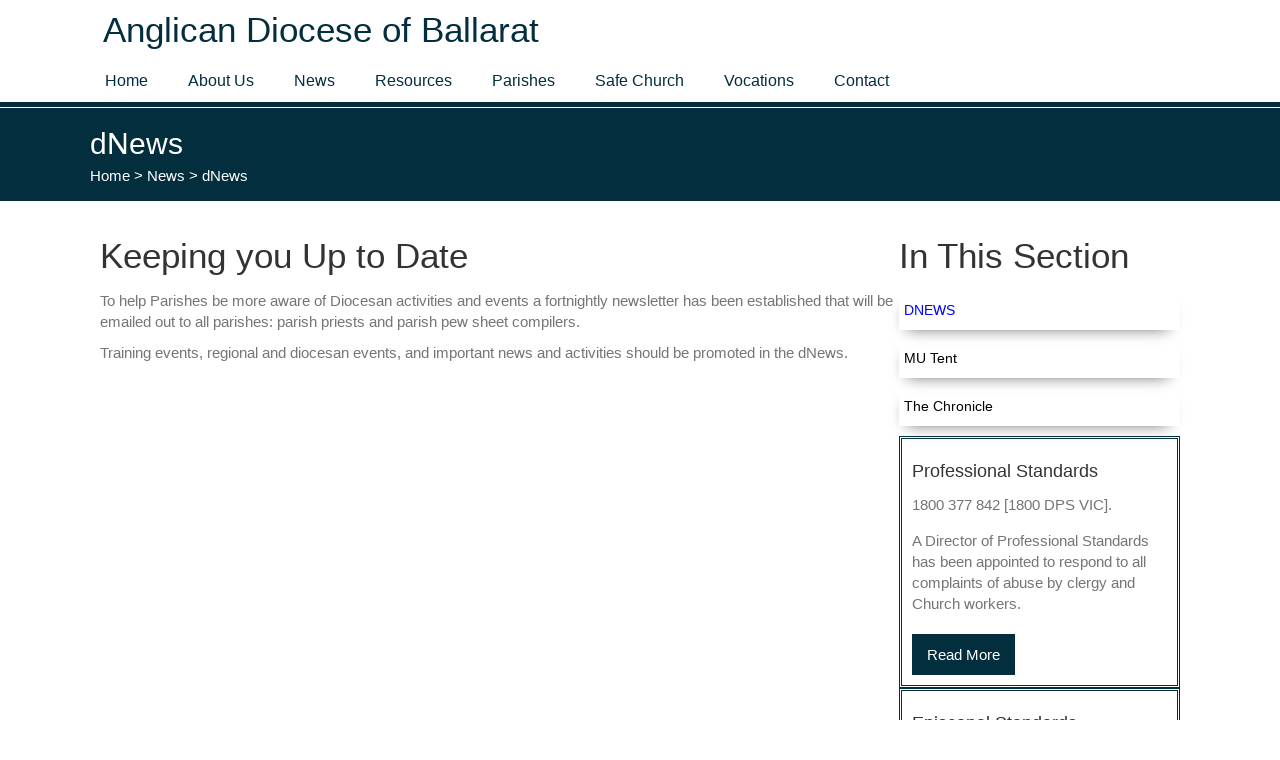

--- FILE ---
content_type: text/html; charset=UTF-8
request_url: https://ballaratanglican.org.au/news/dnews/
body_size: 11202
content:
<!DOCTYPE html>
<html lang="en-AU">
<head>
<meta charset="UTF-8" />
<script>
var gform;gform||(document.addEventListener("gform_main_scripts_loaded",function(){gform.scriptsLoaded=!0}),document.addEventListener("gform/theme/scripts_loaded",function(){gform.themeScriptsLoaded=!0}),window.addEventListener("DOMContentLoaded",function(){gform.domLoaded=!0}),gform={domLoaded:!1,scriptsLoaded:!1,themeScriptsLoaded:!1,isFormEditor:()=>"function"==typeof InitializeEditor,callIfLoaded:function(o){return!(!gform.domLoaded||!gform.scriptsLoaded||!gform.themeScriptsLoaded&&!gform.isFormEditor()||(gform.isFormEditor()&&console.warn("The use of gform.initializeOnLoaded() is deprecated in the form editor context and will be removed in Gravity Forms 3.1."),o(),0))},initializeOnLoaded:function(o){gform.callIfLoaded(o)||(document.addEventListener("gform_main_scripts_loaded",()=>{gform.scriptsLoaded=!0,gform.callIfLoaded(o)}),document.addEventListener("gform/theme/scripts_loaded",()=>{gform.themeScriptsLoaded=!0,gform.callIfLoaded(o)}),window.addEventListener("DOMContentLoaded",()=>{gform.domLoaded=!0,gform.callIfLoaded(o)}))},hooks:{action:{},filter:{}},addAction:function(o,r,e,t){gform.addHook("action",o,r,e,t)},addFilter:function(o,r,e,t){gform.addHook("filter",o,r,e,t)},doAction:function(o){gform.doHook("action",o,arguments)},applyFilters:function(o){return gform.doHook("filter",o,arguments)},removeAction:function(o,r){gform.removeHook("action",o,r)},removeFilter:function(o,r,e){gform.removeHook("filter",o,r,e)},addHook:function(o,r,e,t,n){null==gform.hooks[o][r]&&(gform.hooks[o][r]=[]);var d=gform.hooks[o][r];null==n&&(n=r+"_"+d.length),gform.hooks[o][r].push({tag:n,callable:e,priority:t=null==t?10:t})},doHook:function(r,o,e){var t;if(e=Array.prototype.slice.call(e,1),null!=gform.hooks[r][o]&&((o=gform.hooks[r][o]).sort(function(o,r){return o.priority-r.priority}),o.forEach(function(o){"function"!=typeof(t=o.callable)&&(t=window[t]),"action"==r?t.apply(null,e):e[0]=t.apply(null,e)})),"filter"==r)return e[0]},removeHook:function(o,r,t,n){var e;null!=gform.hooks[o][r]&&(e=(e=gform.hooks[o][r]).filter(function(o,r,e){return!!(null!=n&&n!=o.tag||null!=t&&t!=o.priority)}),gform.hooks[o][r]=e)}});
</script>

<meta name='viewport' content='width=device-width, initial-scale=1.0' />
<meta http-equiv='X-UA-Compatible' content='IE=edge' />
<link rel="profile" href="https://gmpg.org/xfn/11" />
<meta name='robots' content='index, follow, max-image-preview:large, max-snippet:-1, max-video-preview:-1' />

	<!-- This site is optimized with the Yoast SEO plugin v26.8 - https://yoast.com/product/yoast-seo-wordpress/ -->
	<title>dNews - Anglican Diocese of Ballarat</title>
	<meta name="description" content="To help Parishes be more aware of Diocesan activities and events a fortnightly newsletter has been established that will be emailed out to all parishes: parish priests and parish pew sheet compilers." />
	<link rel="canonical" href="https://ballaratanglican.org.au/news/dnews/" />
	<meta property="og:locale" content="en_US" />
	<meta property="og:type" content="article" />
	<meta property="og:title" content="dNews - Anglican Diocese of Ballarat" />
	<meta property="og:description" content="To help Parishes be more aware of Diocesan activities and events a fortnightly newsletter has been established that will be emailed out to all parishes: parish priests and parish pew sheet compilers." />
	<meta property="og:url" content="https://ballaratanglican.org.au/news/dnews/" />
	<meta property="og:site_name" content="Anglican Diocese of Ballarat" />
	<meta property="article:modified_time" content="2019-07-03T23:28:29+00:00" />
	<meta name="twitter:card" content="summary_large_image" />
	<script type="application/ld+json" class="yoast-schema-graph">{"@context":"https://schema.org","@graph":[{"@type":"WebPage","@id":"https://ballaratanglican.org.au/news/dnews/","url":"https://ballaratanglican.org.au/news/dnews/","name":"dNews - Anglican Diocese of Ballarat","isPartOf":{"@id":"https://ballaratanglican.org.au/#website"},"datePublished":"2018-10-05T08:27:32+00:00","dateModified":"2019-07-03T23:28:29+00:00","description":"To help Parishes be more aware of Diocesan activities and events a fortnightly newsletter has been established that will be emailed out to all parishes: parish priests and parish pew sheet compilers.","breadcrumb":{"@id":"https://ballaratanglican.org.au/news/dnews/#breadcrumb"},"inLanguage":"en-AU","potentialAction":[{"@type":"ReadAction","target":["https://ballaratanglican.org.au/news/dnews/"]}]},{"@type":"BreadcrumbList","@id":"https://ballaratanglican.org.au/news/dnews/#breadcrumb","itemListElement":[{"@type":"ListItem","position":1,"name":"Home","item":"https://ballaratanglican.org.au/"},{"@type":"ListItem","position":2,"name":"News","item":"https://ballaratanglican.org.au/news/"},{"@type":"ListItem","position":3,"name":"dNews"}]},{"@type":"WebSite","@id":"https://ballaratanglican.org.au/#website","url":"https://ballaratanglican.org.au/","name":"Anglican Diocese of Ballarat","description":"Proclaiming the Gospel to the people in southern and western Victoria.","potentialAction":[{"@type":"SearchAction","target":{"@type":"EntryPoint","urlTemplate":"https://ballaratanglican.org.au/?s={search_term_string}"},"query-input":{"@type":"PropertyValueSpecification","valueRequired":true,"valueName":"search_term_string"}}],"inLanguage":"en-AU"}]}</script>
	<!-- / Yoast SEO plugin. -->


<link rel='dns-prefetch' href='//fonts.googleapis.com' />
<link href='https://fonts.gstatic.com' crossorigin rel='preconnect' />
<link rel="alternate" type="application/rss+xml" title="Anglican Diocese of Ballarat &raquo; Feed" href="https://ballaratanglican.org.au/feed/" />
<link rel="alternate" type="application/rss+xml" title="Anglican Diocese of Ballarat &raquo; Comments Feed" href="https://ballaratanglican.org.au/comments/feed/" />
<link rel="alternate" title="oEmbed (JSON)" type="application/json+oembed" href="https://ballaratanglican.org.au/wp-json/oembed/1.0/embed?url=https%3A%2F%2Fballaratanglican.org.au%2Fnews%2Fdnews%2F" />
<link rel="alternate" title="oEmbed (XML)" type="text/xml+oembed" href="https://ballaratanglican.org.au/wp-json/oembed/1.0/embed?url=https%3A%2F%2Fballaratanglican.org.au%2Fnews%2Fdnews%2F&#038;format=xml" />
<link rel="preload" href="https://ballaratanglican.org.au/wp-content/plugins/bb-plugin/fonts/fontawesome/5.15.4/webfonts/fa-solid-900.woff2" as="font" type="font/woff2" crossorigin="anonymous">
<link rel="preload" href="https://ballaratanglican.org.au/wp-content/plugins/bb-plugin/fonts/fontawesome/5.15.4/webfonts/fa-regular-400.woff2" as="font" type="font/woff2" crossorigin="anonymous">
<style id='wp-img-auto-sizes-contain-inline-css'>
img:is([sizes=auto i],[sizes^="auto," i]){contain-intrinsic-size:3000px 1500px}
/*# sourceURL=wp-img-auto-sizes-contain-inline-css */
</style>
<style id='wp-block-library-inline-css'>
:root{--wp-block-synced-color:#7a00df;--wp-block-synced-color--rgb:122,0,223;--wp-bound-block-color:var(--wp-block-synced-color);--wp-editor-canvas-background:#ddd;--wp-admin-theme-color:#007cba;--wp-admin-theme-color--rgb:0,124,186;--wp-admin-theme-color-darker-10:#006ba1;--wp-admin-theme-color-darker-10--rgb:0,107,160.5;--wp-admin-theme-color-darker-20:#005a87;--wp-admin-theme-color-darker-20--rgb:0,90,135;--wp-admin-border-width-focus:2px}@media (min-resolution:192dpi){:root{--wp-admin-border-width-focus:1.5px}}.wp-element-button{cursor:pointer}:root .has-very-light-gray-background-color{background-color:#eee}:root .has-very-dark-gray-background-color{background-color:#313131}:root .has-very-light-gray-color{color:#eee}:root .has-very-dark-gray-color{color:#313131}:root .has-vivid-green-cyan-to-vivid-cyan-blue-gradient-background{background:linear-gradient(135deg,#00d084,#0693e3)}:root .has-purple-crush-gradient-background{background:linear-gradient(135deg,#34e2e4,#4721fb 50%,#ab1dfe)}:root .has-hazy-dawn-gradient-background{background:linear-gradient(135deg,#faaca8,#dad0ec)}:root .has-subdued-olive-gradient-background{background:linear-gradient(135deg,#fafae1,#67a671)}:root .has-atomic-cream-gradient-background{background:linear-gradient(135deg,#fdd79a,#004a59)}:root .has-nightshade-gradient-background{background:linear-gradient(135deg,#330968,#31cdcf)}:root .has-midnight-gradient-background{background:linear-gradient(135deg,#020381,#2874fc)}:root{--wp--preset--font-size--normal:16px;--wp--preset--font-size--huge:42px}.has-regular-font-size{font-size:1em}.has-larger-font-size{font-size:2.625em}.has-normal-font-size{font-size:var(--wp--preset--font-size--normal)}.has-huge-font-size{font-size:var(--wp--preset--font-size--huge)}.has-text-align-center{text-align:center}.has-text-align-left{text-align:left}.has-text-align-right{text-align:right}.has-fit-text{white-space:nowrap!important}#end-resizable-editor-section{display:none}.aligncenter{clear:both}.items-justified-left{justify-content:flex-start}.items-justified-center{justify-content:center}.items-justified-right{justify-content:flex-end}.items-justified-space-between{justify-content:space-between}.screen-reader-text{border:0;clip-path:inset(50%);height:1px;margin:-1px;overflow:hidden;padding:0;position:absolute;width:1px;word-wrap:normal!important}.screen-reader-text:focus{background-color:#ddd;clip-path:none;color:#444;display:block;font-size:1em;height:auto;left:5px;line-height:normal;padding:15px 23px 14px;text-decoration:none;top:5px;width:auto;z-index:100000}html :where(.has-border-color){border-style:solid}html :where([style*=border-top-color]){border-top-style:solid}html :where([style*=border-right-color]){border-right-style:solid}html :where([style*=border-bottom-color]){border-bottom-style:solid}html :where([style*=border-left-color]){border-left-style:solid}html :where([style*=border-width]){border-style:solid}html :where([style*=border-top-width]){border-top-style:solid}html :where([style*=border-right-width]){border-right-style:solid}html :where([style*=border-bottom-width]){border-bottom-style:solid}html :where([style*=border-left-width]){border-left-style:solid}html :where(img[class*=wp-image-]){height:auto;max-width:100%}:where(figure){margin:0 0 1em}html :where(.is-position-sticky){--wp-admin--admin-bar--position-offset:var(--wp-admin--admin-bar--height,0px)}@media screen and (max-width:600px){html :where(.is-position-sticky){--wp-admin--admin-bar--position-offset:0px}}

/*# sourceURL=wp-block-library-inline-css */
</style><style id='global-styles-inline-css'>
:root{--wp--preset--aspect-ratio--square: 1;--wp--preset--aspect-ratio--4-3: 4/3;--wp--preset--aspect-ratio--3-4: 3/4;--wp--preset--aspect-ratio--3-2: 3/2;--wp--preset--aspect-ratio--2-3: 2/3;--wp--preset--aspect-ratio--16-9: 16/9;--wp--preset--aspect-ratio--9-16: 9/16;--wp--preset--color--black: #000000;--wp--preset--color--cyan-bluish-gray: #abb8c3;--wp--preset--color--white: #ffffff;--wp--preset--color--pale-pink: #f78da7;--wp--preset--color--vivid-red: #cf2e2e;--wp--preset--color--luminous-vivid-orange: #ff6900;--wp--preset--color--luminous-vivid-amber: #fcb900;--wp--preset--color--light-green-cyan: #7bdcb5;--wp--preset--color--vivid-green-cyan: #00d084;--wp--preset--color--pale-cyan-blue: #8ed1fc;--wp--preset--color--vivid-cyan-blue: #0693e3;--wp--preset--color--vivid-purple: #9b51e0;--wp--preset--color--fl-heading-text: #333333;--wp--preset--color--fl-body-bg: #ffffff;--wp--preset--color--fl-body-text: #757575;--wp--preset--color--fl-accent: #1e73be;--wp--preset--color--fl-accent-hover: #227dd8;--wp--preset--color--fl-topbar-bg: #1e2f45;--wp--preset--color--fl-topbar-text: #a3b7cf;--wp--preset--color--fl-topbar-link: #a3b7cf;--wp--preset--color--fl-topbar-hover: #428bca;--wp--preset--color--fl-header-bg: #ffffff;--wp--preset--color--fl-header-text: #000000;--wp--preset--color--fl-header-link: #2a2a2a;--wp--preset--color--fl-header-hover: #c9631a;--wp--preset--color--fl-nav-bg: #ffffff;--wp--preset--color--fl-nav-link: #428bca;--wp--preset--color--fl-nav-hover: #428bca;--wp--preset--color--fl-content-bg: #ffffff;--wp--preset--color--fl-footer-widgets-bg: #1e1e1e;--wp--preset--color--fl-footer-widgets-text: #787878;--wp--preset--color--fl-footer-widgets-link: #787878;--wp--preset--color--fl-footer-widgets-hover: #c9631a;--wp--preset--color--fl-footer-bg: #1e1e1e;--wp--preset--color--fl-footer-text: #54544f;--wp--preset--color--fl-footer-link: #54544f;--wp--preset--color--fl-footer-hover: #c9631a;--wp--preset--gradient--vivid-cyan-blue-to-vivid-purple: linear-gradient(135deg,rgb(6,147,227) 0%,rgb(155,81,224) 100%);--wp--preset--gradient--light-green-cyan-to-vivid-green-cyan: linear-gradient(135deg,rgb(122,220,180) 0%,rgb(0,208,130) 100%);--wp--preset--gradient--luminous-vivid-amber-to-luminous-vivid-orange: linear-gradient(135deg,rgb(252,185,0) 0%,rgb(255,105,0) 100%);--wp--preset--gradient--luminous-vivid-orange-to-vivid-red: linear-gradient(135deg,rgb(255,105,0) 0%,rgb(207,46,46) 100%);--wp--preset--gradient--very-light-gray-to-cyan-bluish-gray: linear-gradient(135deg,rgb(238,238,238) 0%,rgb(169,184,195) 100%);--wp--preset--gradient--cool-to-warm-spectrum: linear-gradient(135deg,rgb(74,234,220) 0%,rgb(151,120,209) 20%,rgb(207,42,186) 40%,rgb(238,44,130) 60%,rgb(251,105,98) 80%,rgb(254,248,76) 100%);--wp--preset--gradient--blush-light-purple: linear-gradient(135deg,rgb(255,206,236) 0%,rgb(152,150,240) 100%);--wp--preset--gradient--blush-bordeaux: linear-gradient(135deg,rgb(254,205,165) 0%,rgb(254,45,45) 50%,rgb(107,0,62) 100%);--wp--preset--gradient--luminous-dusk: linear-gradient(135deg,rgb(255,203,112) 0%,rgb(199,81,192) 50%,rgb(65,88,208) 100%);--wp--preset--gradient--pale-ocean: linear-gradient(135deg,rgb(255,245,203) 0%,rgb(182,227,212) 50%,rgb(51,167,181) 100%);--wp--preset--gradient--electric-grass: linear-gradient(135deg,rgb(202,248,128) 0%,rgb(113,206,126) 100%);--wp--preset--gradient--midnight: linear-gradient(135deg,rgb(2,3,129) 0%,rgb(40,116,252) 100%);--wp--preset--font-size--small: 13px;--wp--preset--font-size--medium: 20px;--wp--preset--font-size--large: 36px;--wp--preset--font-size--x-large: 42px;--wp--preset--spacing--20: 0.44rem;--wp--preset--spacing--30: 0.67rem;--wp--preset--spacing--40: 1rem;--wp--preset--spacing--50: 1.5rem;--wp--preset--spacing--60: 2.25rem;--wp--preset--spacing--70: 3.38rem;--wp--preset--spacing--80: 5.06rem;--wp--preset--shadow--natural: 6px 6px 9px rgba(0, 0, 0, 0.2);--wp--preset--shadow--deep: 12px 12px 50px rgba(0, 0, 0, 0.4);--wp--preset--shadow--sharp: 6px 6px 0px rgba(0, 0, 0, 0.2);--wp--preset--shadow--outlined: 6px 6px 0px -3px rgb(255, 255, 255), 6px 6px rgb(0, 0, 0);--wp--preset--shadow--crisp: 6px 6px 0px rgb(0, 0, 0);}:where(.is-layout-flex){gap: 0.5em;}:where(.is-layout-grid){gap: 0.5em;}body .is-layout-flex{display: flex;}.is-layout-flex{flex-wrap: wrap;align-items: center;}.is-layout-flex > :is(*, div){margin: 0;}body .is-layout-grid{display: grid;}.is-layout-grid > :is(*, div){margin: 0;}:where(.wp-block-columns.is-layout-flex){gap: 2em;}:where(.wp-block-columns.is-layout-grid){gap: 2em;}:where(.wp-block-post-template.is-layout-flex){gap: 1.25em;}:where(.wp-block-post-template.is-layout-grid){gap: 1.25em;}.has-black-color{color: var(--wp--preset--color--black) !important;}.has-cyan-bluish-gray-color{color: var(--wp--preset--color--cyan-bluish-gray) !important;}.has-white-color{color: var(--wp--preset--color--white) !important;}.has-pale-pink-color{color: var(--wp--preset--color--pale-pink) !important;}.has-vivid-red-color{color: var(--wp--preset--color--vivid-red) !important;}.has-luminous-vivid-orange-color{color: var(--wp--preset--color--luminous-vivid-orange) !important;}.has-luminous-vivid-amber-color{color: var(--wp--preset--color--luminous-vivid-amber) !important;}.has-light-green-cyan-color{color: var(--wp--preset--color--light-green-cyan) !important;}.has-vivid-green-cyan-color{color: var(--wp--preset--color--vivid-green-cyan) !important;}.has-pale-cyan-blue-color{color: var(--wp--preset--color--pale-cyan-blue) !important;}.has-vivid-cyan-blue-color{color: var(--wp--preset--color--vivid-cyan-blue) !important;}.has-vivid-purple-color{color: var(--wp--preset--color--vivid-purple) !important;}.has-black-background-color{background-color: var(--wp--preset--color--black) !important;}.has-cyan-bluish-gray-background-color{background-color: var(--wp--preset--color--cyan-bluish-gray) !important;}.has-white-background-color{background-color: var(--wp--preset--color--white) !important;}.has-pale-pink-background-color{background-color: var(--wp--preset--color--pale-pink) !important;}.has-vivid-red-background-color{background-color: var(--wp--preset--color--vivid-red) !important;}.has-luminous-vivid-orange-background-color{background-color: var(--wp--preset--color--luminous-vivid-orange) !important;}.has-luminous-vivid-amber-background-color{background-color: var(--wp--preset--color--luminous-vivid-amber) !important;}.has-light-green-cyan-background-color{background-color: var(--wp--preset--color--light-green-cyan) !important;}.has-vivid-green-cyan-background-color{background-color: var(--wp--preset--color--vivid-green-cyan) !important;}.has-pale-cyan-blue-background-color{background-color: var(--wp--preset--color--pale-cyan-blue) !important;}.has-vivid-cyan-blue-background-color{background-color: var(--wp--preset--color--vivid-cyan-blue) !important;}.has-vivid-purple-background-color{background-color: var(--wp--preset--color--vivid-purple) !important;}.has-black-border-color{border-color: var(--wp--preset--color--black) !important;}.has-cyan-bluish-gray-border-color{border-color: var(--wp--preset--color--cyan-bluish-gray) !important;}.has-white-border-color{border-color: var(--wp--preset--color--white) !important;}.has-pale-pink-border-color{border-color: var(--wp--preset--color--pale-pink) !important;}.has-vivid-red-border-color{border-color: var(--wp--preset--color--vivid-red) !important;}.has-luminous-vivid-orange-border-color{border-color: var(--wp--preset--color--luminous-vivid-orange) !important;}.has-luminous-vivid-amber-border-color{border-color: var(--wp--preset--color--luminous-vivid-amber) !important;}.has-light-green-cyan-border-color{border-color: var(--wp--preset--color--light-green-cyan) !important;}.has-vivid-green-cyan-border-color{border-color: var(--wp--preset--color--vivid-green-cyan) !important;}.has-pale-cyan-blue-border-color{border-color: var(--wp--preset--color--pale-cyan-blue) !important;}.has-vivid-cyan-blue-border-color{border-color: var(--wp--preset--color--vivid-cyan-blue) !important;}.has-vivid-purple-border-color{border-color: var(--wp--preset--color--vivid-purple) !important;}.has-vivid-cyan-blue-to-vivid-purple-gradient-background{background: var(--wp--preset--gradient--vivid-cyan-blue-to-vivid-purple) !important;}.has-light-green-cyan-to-vivid-green-cyan-gradient-background{background: var(--wp--preset--gradient--light-green-cyan-to-vivid-green-cyan) !important;}.has-luminous-vivid-amber-to-luminous-vivid-orange-gradient-background{background: var(--wp--preset--gradient--luminous-vivid-amber-to-luminous-vivid-orange) !important;}.has-luminous-vivid-orange-to-vivid-red-gradient-background{background: var(--wp--preset--gradient--luminous-vivid-orange-to-vivid-red) !important;}.has-very-light-gray-to-cyan-bluish-gray-gradient-background{background: var(--wp--preset--gradient--very-light-gray-to-cyan-bluish-gray) !important;}.has-cool-to-warm-spectrum-gradient-background{background: var(--wp--preset--gradient--cool-to-warm-spectrum) !important;}.has-blush-light-purple-gradient-background{background: var(--wp--preset--gradient--blush-light-purple) !important;}.has-blush-bordeaux-gradient-background{background: var(--wp--preset--gradient--blush-bordeaux) !important;}.has-luminous-dusk-gradient-background{background: var(--wp--preset--gradient--luminous-dusk) !important;}.has-pale-ocean-gradient-background{background: var(--wp--preset--gradient--pale-ocean) !important;}.has-electric-grass-gradient-background{background: var(--wp--preset--gradient--electric-grass) !important;}.has-midnight-gradient-background{background: var(--wp--preset--gradient--midnight) !important;}.has-small-font-size{font-size: var(--wp--preset--font-size--small) !important;}.has-medium-font-size{font-size: var(--wp--preset--font-size--medium) !important;}.has-large-font-size{font-size: var(--wp--preset--font-size--large) !important;}.has-x-large-font-size{font-size: var(--wp--preset--font-size--x-large) !important;}
/*# sourceURL=global-styles-inline-css */
</style>

<style id='classic-theme-styles-inline-css'>
/*! This file is auto-generated */
.wp-block-button__link{color:#fff;background-color:#32373c;border-radius:9999px;box-shadow:none;text-decoration:none;padding:calc(.667em + 2px) calc(1.333em + 2px);font-size:1.125em}.wp-block-file__button{background:#32373c;color:#fff;text-decoration:none}
/*# sourceURL=/wp-includes/css/classic-themes.min.css */
</style>
<link rel='stylesheet' id='wpmf-gallery-popup-style-css' href='https://ballaratanglican.org.au/wp-content/plugins/wp-media-folder/assets/css/display-gallery/magnific-popup.css?ver=0.9.9' media='all' />
<link rel='stylesheet' id='font-awesome-5-css' href='https://ballaratanglican.org.au/wp-content/plugins/bb-plugin/fonts/fontawesome/5.15.4/css/all.min.css?ver=2.10.0.5' media='all' />
<link rel='stylesheet' id='ultimate-icons-css' href='https://ballaratanglican.org.au/wp-content/uploads/bb-plugin/icons/ultimate-icons/style.css?ver=2.10.0.5' media='all' />
<link rel='stylesheet' id='fl-builder-layout-bundle-aea6654f63a3a3e31140be67329892ea-css' href='https://ballaratanglican.org.au/wp-content/uploads/bb-plugin/cache/aea6654f63a3a3e31140be67329892ea-layout-bundle.css?ver=2.10.0.5-1.5.2.1-20251125200437' media='all' />
<link rel='stylesheet' id='jquery-magnificpopup-css' href='https://ballaratanglican.org.au/wp-content/plugins/bb-plugin/css/jquery.magnificpopup.min.css?ver=2.10.0.5' media='all' />
<link rel='stylesheet' id='bootstrap-css' href='https://ballaratanglican.org.au/wp-content/themes/bb-theme/css/bootstrap.min.css?ver=1.7.19.1' media='all' />
<link rel='stylesheet' id='fl-automator-skin-css' href='https://ballaratanglican.org.au/wp-content/uploads/bb-theme/skin-693221d80e69d.css?ver=1.7.19.1' media='all' />
<link rel='stylesheet' id='pp-animate-css' href='https://ballaratanglican.org.au/wp-content/plugins/bbpowerpack/assets/css/animate.min.css?ver=3.5.1' media='all' />
<link rel='stylesheet' id='fl-builder-google-fonts-ddcbcc9b9cf09a4823bb0c04322c316d-css' href='//fonts.googleapis.com/css?family=Open+Sans%3A400&#038;ver=6.9' media='all' />
<script src="https://ballaratanglican.org.au/wp-includes/js/jquery/jquery.min.js?ver=3.7.1" id="jquery-core-js"></script>
<script src="https://ballaratanglican.org.au/wp-includes/js/jquery/jquery-migrate.min.js?ver=3.4.1" id="jquery-migrate-js"></script>
<link rel="https://api.w.org/" href="https://ballaratanglican.org.au/wp-json/" /><link rel="alternate" title="JSON" type="application/json" href="https://ballaratanglican.org.au/wp-json/wp/v2/pages/10087" /><link rel="EditURI" type="application/rsd+xml" title="RSD" href="https://ballaratanglican.org.au/xmlrpc.php?rsd" />
<link rel='shortlink' href='https://ballaratanglican.org.au/?p=10087' />
		<script>
			var bb_powerpack = {
				version: '2.40.10',
				getAjaxUrl: function() { return atob( 'aHR0cHM6Ly9iYWxsYXJhdGFuZ2xpY2FuLm9yZy5hdS93cC1hZG1pbi9hZG1pbi1hamF4LnBocA==' ); },
				callback: function() {},
				mapMarkerData: {},
				post_id: '10087',
				search_term: '',
				current_page: 'https://ballaratanglican.org.au/news/dnews/',
				conditionals: {
					is_front_page: false,
					is_home: false,
					is_archive: false,
					current_post_type: '',
					is_tax: false,
										is_author: false,
					current_author: false,
					is_search: false,
									}
			};
		</script>
		<link rel="icon" href="https://ballaratanglican.org.au/wp-content/uploads/ArmsOfBallaratClear-150x150.png" sizes="32x32" />
<link rel="icon" href="https://ballaratanglican.org.au/wp-content/uploads/ArmsOfBallaratClear-300x300.png" sizes="192x192" />
<link rel="apple-touch-icon" href="https://ballaratanglican.org.au/wp-content/uploads/ArmsOfBallaratClear-300x300.png" />
<meta name="msapplication-TileImage" content="https://ballaratanglican.org.au/wp-content/uploads/ArmsOfBallaratClear-300x300.png" />
		<style id="wp-custom-css">
			/* CB: HIDE AUTHOR AND DATE FROM SEARCH RESULTS */
.search-results .fl-post-meta { 
	display: none !important; 
}

/*BREADCRUMB*/
.breadcrumb a {
    padding: 0px;
    margin-bottom: 0px;
    list-style: none;
    background-color: transparent;
    border-radius: 0px;
	text-transform: none;
	color:#bfbfbf;
}
.breadcrumb {
    padding: 0px;
    margin-bottom: 0px;
    list-style: none;
    background-color: transparent;
    border-radius: 0px;
	text-transform: none;
	color:#bfbfbf;
}
.breadcrumb-section {
box-shadow: 0px 0px 5px 0px rgba(0, 0, 0, 0.2);
}
@media (max-width: 468px) {
.fl-page-bar-text a {
margin-bottom: 10px;
margin-top: 10px;
display: block;
}
.fl-page-bar-text span {
display: none;
}
}

/*DR styles menu on the header 
#menu-main-menu a,
 ul.sub-menu{
	border-radius:10px!important;
	 padding:4px 9px 4px 9px;
}
*/

/*DR styles the carousel on the home page */
#home-carousel img {
	height:250px;
		width:450px;
	object-fit:cover;
	object-position:15% 85% 
}

/*DR forces the post module grids columns to stat as 100% width of their divs on the resources page */
#resources div.uabb-blog-post-content {
	width:100%;
}




 /* indent 3rd level subnav */
.fl-widget ul ul{
	Margin-left:20px
}

/* CB Styling sidebar subnav 
.widget.advanced-sidebar-menu 
li a {
    font-size: 14px;
    color: #fff;
    background-color: #032E3E;
    width: 100%;
	  margin-bottom:5px;
    display: block;
    padding: 5px 10px;
    border-radius: 10px;
    -webkit-transition: all 0.1s ease 0s;
    -o-transition: all 0.1s ease 0s;
    transition: all 0.1s ease 0s;
    font-weight: 400;
    font-style: normal;
    line-height: 20px;
    letter-spacing: 1px;
    text-decoration: none;
}
/* make sure children are not the active colour 
.widget.advanced-sidebar-menu .current_page_item.has_children li a{
    color: #FFF;
    background-color: #032E3E;
}
/* background colour of all items 
.widget.advanced-sidebar-menu li.current_page_item a {
    background-color: #59A6E5;
}
/* hover for items 
.widget.advanced-sidebar-menu li a:hover {
    color: #FFF;
    background-color: #FF9724 ;
}
/* hover for children 
.widget.advanced-sidebar-menu .current_page_item.has_children li a:hover {
    color: #FFF;
    background-color: #FF9724;
}
/*********************/


/* CB Styling sidebar subnav */
.widget.advanced-sidebar-menu 
li a {
    font-size: 14px;
	  COLOR:BLACK;
   /* color: blue;
    background-color: #032E3E; */
    width: 100%;
	  margin-bottom:5px;
	
	  BORDER-COLOR: #aaaaaa;
    display: block;
    padding: 10px 5px;
    font-weight: 400;
    font-style: normal;
    text-decoration: none;
		-webkit-box-shadow: -2px 8px 16px -10px rgba(0,0,0,0.66);
-moz-box-shadow: -2px 8px 16px -10px rgba(0,0,0,0.66);
box-shadow: -2px 8px 16px -10px rgba(0,0,0,0.66);
}

/* make sure children are not the active styling */
.widget.advanced-sidebar-menu .current_page_item.has_children li a{
    color: #FFF;
    background-color: #032E3E;
		text-transform:none;
}
/* current page */
.widget.advanced-sidebar-menu li.current_page_item a {
    background-color: WHITE;
		text-transform: uppercase;
	  color:BLUE;
}
/* hover for items */
.widget.advanced-sidebar-menu li a:hover {
    color: #FFF;
    background-color: #59A6E5 ;
	  BORDER:NONE;
	
}
/* hover for children */
.widget.advanced-sidebar-menu .current_page_item.has_children li a:hover {
    color: #FFF;
    background-color: #FF9724;
}

/*styles the 3 callout looking boxes on the homepage to have images the same size*/

.three-boxes .fl-photo-img {
	height:366px!important;
	width:366px!important;
}


/*********************/



/*** working on putting the gravity form button next to the fields

.fl-node-5bc03a7ce74ab .gform_wrapper .gform_footer .gform_button, .fl-node-5bc03a7ce74ab .gform_wrapper .gform_page_footer .button {
	float: right;
	margin: -85px -90px 0 0;
}
 */
		</style>
		<!-- Google Tag Manager -->
<script>(function(w,d,s,l,i){w[l]=w[l]||[];w[l].push({'gtm.start':
new Date().getTime(),event:'gtm.js'});var f=d.getElementsByTagName(s)[0],
j=d.createElement(s),dl=l!='dataLayer'?'&l='+l:'';j.async=true;j.src=
'https://www.googletagmanager.com/gtm.js?id='+i+dl;f.parentNode.insertBefore(j,f);
})(window,document,'script','dataLayer','GTM-WS4J46Q');</script>
<!-- End Google Tag Manager -->
</head>
<body class="wp-singular page-template-default page page-id-10087 page-child parent-pageid-10080 wp-theme-bb-theme wp-child-theme-bb-theme-child fl-builder-2-10-0-5 fl-themer-1-5-2-1-20251125200437 fl-theme-1-7-19-1 fl-no-js fl-theme-builder-header fl-theme-builder-header-header-theme-layout fl-theme-builder-part fl-theme-builder-part-header-and-page-title fl-theme-builder-singular fl-theme-builder-singular-inner-content-pages-singular fl-theme-builder-footer fl-theme-builder-footer-footer-theme-layout fl-framework-bootstrap fl-preset-default fl-full-width fl-scroll-to-top" itemscope="itemscope" itemtype="https://schema.org/WebPage">
<!-- Google Tag Manager (noscript) -->
<noscript><iframe src="https://www.googletagmanager.com/ns.html?id=GTM-WS4J46Q"
height="0" width="0" style="display:none;visibility:hidden"></iframe></noscript>
<!-- End Google Tag Manager (noscript) --><a aria-label="Skip to content" class="fl-screen-reader-text" href="#fl-main-content">Skip to content</a><div class="fl-page">
	<header class="fl-builder-content fl-builder-content-9948 fl-builder-global-templates-locked" data-post-id="9948" data-type="header" data-sticky="1" data-sticky-on="" data-sticky-breakpoint="medium" data-shrink="0" data-overlay="0" data-overlay-bg="default" data-shrink-image-height="50px" role="banner" itemscope="itemscope" itemtype="http://schema.org/WPHeader"><div class="fl-row fl-row-full-width fl-row-bg-color fl-node-5bf4ca5ed2c64 fl-row-default-height fl-row-align-center" data-node="5bf4ca5ed2c64">
	<div class="fl-row-content-wrap">
		<div class="uabb-row-separator uabb-top-row-separator" >
</div>
						<div class="fl-row-content fl-row-fixed-width fl-node-content">
		
<div class="fl-col-group fl-node-5bf4ca5ed2b22" data-node="5bf4ca5ed2b22">
			<div class="fl-col fl-node-5bf4ca5ed2baa fl-col-bg-color" data-node="5bf4ca5ed2baa">
	<div class="fl-col-content fl-node-content"><div class="fl-module fl-module-heading fl-node-5bf4ca5ed2c25" data-node="5bf4ca5ed2c25">
	<div class="fl-module-content fl-node-content">
		<h2 class="fl-heading">
		<a
		href="/"
		title="Anglican Diocese of Ballarat"
		target="_self"
			>
		<span class="fl-heading-text">Anglican Diocese of Ballarat</span>
		</a>
	</h2>
	</div>
</div>
</div>
</div>
	</div>

<div class="fl-col-group fl-node-5bf4cd2bd8e8a" data-node="5bf4cd2bd8e8a">
			<div class="fl-col fl-node-5bf4cd2bd905d fl-col-bg-color" data-node="5bf4cd2bd905d">
	<div class="fl-col-content fl-node-content"><div class="fl-module fl-module-pp-advanced-menu fl-node-5bf4ca5ed2be7" data-node="5bf4ca5ed2be7">
	<div class="fl-module-content fl-node-content">
		<div class="pp-advanced-menu pp-advanced-menu-accordion-collapse pp-menu-default pp-menu-align-left pp-menu-position-below">
   				<div class="pp-advanced-menu-mobile">
			<button class="pp-advanced-menu-mobile-toggle hamburger-label" tabindex="0" aria-label="Menu" aria-expanded="false">
				<div class="pp-hamburger"><div class="pp-hamburger-box"><div class="pp-hamburger-inner"></div></div></div><span class="pp-advanced-menu-mobile-toggle-label">Menu</span>			</button>
			</div>
			   	<div class="pp-clear"></div>
	<nav class="pp-menu-nav" aria-label="Menu" itemscope="itemscope" itemtype="https://schema.org/SiteNavigationElement">
		<ul id="menu-main-menu" class="menu pp-advanced-menu-horizontal pp-toggle-none"><li id="menu-item-10601" class="menu-item menu-item-type-post_type menu-item-object-page menu-item-home"><a href="https://ballaratanglican.org.au/"><span class="menu-item-text">Home</span></a></li><li id="menu-item-9986" class="menu-item menu-item-type-post_type menu-item-object-page"><a href="https://ballaratanglican.org.au/about-us/"><span class="menu-item-text">About Us</span></a></li><li id="menu-item-10083" class="menu-item menu-item-type-post_type menu-item-object-page current-page-ancestor"><a href="https://ballaratanglican.org.au/news/"><span class="menu-item-text">News</span></a></li><li id="menu-item-9981" class="menu-item menu-item-type-post_type menu-item-object-page"><a href="https://ballaratanglican.org.au/resources/"><span class="menu-item-text">Resources</span></a></li><li id="menu-item-10121" class="menu-item menu-item-type-post_type menu-item-object-page"><a href="https://ballaratanglican.org.au/parishes/"><span class="menu-item-text">Parishes</span></a></li><li id="menu-item-9985" class="menu-item menu-item-type-post_type menu-item-object-page"><a href="https://ballaratanglican.org.au/safechurch/"><span class="menu-item-text">Safe Church</span></a></li><li id="menu-item-9984" class="menu-item menu-item-type-post_type menu-item-object-page"><a href="https://ballaratanglican.org.au/vocations/"><span class="menu-item-text">Vocations</span></a></li><li id="menu-item-36" class="menu-item menu-item-type-post_type menu-item-object-page"><a href="https://ballaratanglican.org.au/contact/"><span class="menu-item-text">Contact</span></a></li></ul>	</nav>
</div>
	</div>
</div>
</div>
</div>
	</div>
		</div>
	</div>
</div>
</header><div class="uabb-js-breakpoint" style="display: none;"></div><div class="fl-builder-content fl-builder-content-9991 fl-builder-global-templates-locked" data-post-id="9991" data-type="part"><div class="fl-row fl-row-full-width fl-row-bg-color fl-node-5bb5c45c2bf51 fl-row-default-height fl-row-align-center" data-node="5bb5c45c2bf51">
	<div class="fl-row-content-wrap">
		<div class="uabb-row-separator uabb-top-row-separator" >
</div>
						<div class="fl-row-content fl-row-fixed-width fl-node-content">
		
<div class="fl-col-group fl-node-5bb5c45c2d793" data-node="5bb5c45c2d793">
			<div class="fl-col fl-node-5bb5c45c2d8b9 fl-col-bg-color" data-node="5bb5c45c2d8b9">
	<div class="fl-col-content fl-node-content"><div class="fl-module fl-module-heading fl-node-5bb5c4c0e40b9" data-node="5bb5c4c0e40b9">
	<div class="fl-module-content fl-node-content">
		<h3 class="fl-heading">
		<span class="fl-heading-text">dNews</span>
	</h3>
	</div>
</div>
<div class="fl-module fl-module-html fl-node-5bb5c4f066632" data-node="5bb5c4f066632">
	<div class="fl-module-content fl-node-content">
		<div class="fl-html">
	<div class="breadcrumb" itemprop="breadcrumb"><span><span><a href="https://ballaratanglican.org.au/">Home</a></span> &gt; <span><a href="https://ballaratanglican.org.au/news/">News</a></span> &gt; <span class="breadcrumb_last" aria-current="page">dNews</span></span></div></div>
	</div>
</div>
</div>
</div>
	</div>
		</div>
	</div>
</div>
</div><div class="uabb-js-breakpoint" style="display: none;"></div>	<div id="fl-main-content" class="fl-page-content" itemprop="mainContentOfPage" role="main">

		<div class="fl-builder-content fl-builder-content-9997 fl-builder-global-templates-locked" data-post-id="9997"><div class="fl-row fl-row-full-width fl-row-bg-none fl-node-5bb5c661da33b fl-row-default-height fl-row-align-center" data-node="5bb5c661da33b">
	<div class="fl-row-content-wrap">
		<div class="uabb-row-separator uabb-top-row-separator" >
</div>
						<div class="fl-row-content fl-row-fixed-width fl-node-content">
		
<div class="fl-col-group fl-node-5bb5c661da387" data-node="5bb5c661da387">
			<div class="fl-col fl-node-5bb5c661da3d6 fl-col-bg-color" data-node="5bb5c661da3d6">
	<div class="fl-col-content fl-node-content"><div class="fl-module fl-module-fl-post-content fl-node-5bb5c661da419" data-node="5bb5c661da419">
	<div class="fl-module-content fl-node-content">
		<h2>Keeping you Up to Date</h2>
<p>To help Parishes be more aware of Diocesan activities and events a fortnightly newsletter has been established that will be emailed out to all parishes: parish priests and parish pew sheet compilers.</p>
<p>Training events, regional and diocesan events, and important news and activities should be promoted in the dNews.</p>
<p>&nbsp;</p>
<p><iframe loading="lazy" src="https://app.box.com/embed_widget/066tmorkshpu/s/4w3p10w2nunhehlgmfks?view=list&amp;sort=date&amp;direction=ASC&amp;theme=blue" width="700" height="600" frameborder="0"><span data-mce-type="bookmark" style="display: inline-block; width: 0px; overflow: hidden; line-height: 0;" class="mce_SELRES_start">﻿</span></iframe></p>
	</div>
</div>
</div>
</div>
			<div class="fl-col fl-node-5bf4d3d1f2285 fl-col-bg-color fl-col-small" data-node="5bf4d3d1f2285">
	<div class="fl-col-content fl-node-content"><div class="fl-module fl-module-widget fl-node-5f11373f60626" data-node="5f11373f60626">
	<div class="fl-module-content fl-node-content">
		<div class="fl-widget">
<div class="widget advanced-sidebar-menu advanced-sidebar-page"><h2 class="widgettitle">In This Section</h2><div class="advanced-sidebar-menu-wrap fl_builder_widget_5f11373f60626-wrap" id="fl_builder_widget_5f11373f60626-wrap" data-js="fl_builder_widget_5f11373f60626-wrap"><!-- advanced-sidebar-menu/core-template --><ul class="child-sidebar-menu" data-level="1"><li class="page_item page-item-10087 current_page_item menu-item current-menu-item"><a href="https://ballaratanglican.org.au/news/dnews/" aria-current="page">dNews</a></li>
<li class="page_item page-item-10089 menu-item"><a href="https://ballaratanglican.org.au/news/mu-tent/">MU Tent</a></li>
<li class="page_item page-item-10085 menu-item"><a href="https://ballaratanglican.org.au/news/the-chronicle/">The Chronicle</a></li>
</ul><!-- End .child-sidebar-menu --></div></div></div>
	</div>
</div>
<div class="fl-module fl-module-pp-infobox fl-node-5bf4d3d1f24f9" data-node="5bf4d3d1f24f9">
	<div class="fl-module-content fl-node-content">
		<div class="pp-infobox-wrap">
	<div class="pp-infobox layout-0">
	<div class="pp-heading-wrapper">
				
		<div class="pp-infobox-title-wrapper">
						<h4 class="pp-infobox-title">Professional Standards </h4>					</div>
			</div>
	<div class="pp-infobox-description">
		<div class="pp-description-wrap">
			<p>1800 377 842 [1800 DPS VIC].</p><p>A Director of Professional Standards has been appointed to respond to all complaints of abuse by clergy and Church workers.</p>		</div>
					<div class="pp-infobox-button pp-button-wrap">
				<a class="pp-more-link pp-button" href="https://ballaratanglican.org.au/safechurch/making-a-complaint/" role="button" target="_self" rel="nofollow">
										<span>Read More</span>
									</a>
			</div>
				</div>
</div></div>
	</div>
</div>
<div class="fl-module fl-module-pp-infobox fl-node-5bf4d3d1f253b" data-node="5bf4d3d1f253b">
	<div class="fl-module-content fl-node-content">
		<div class="pp-infobox-wrap">
	<div class="pp-infobox layout-0">
	<div class="pp-heading-wrapper">
				
		<div class="pp-infobox-title-wrapper">
						<h4 class="pp-infobox-title">Episcopal Standards </h4>					</div>
			</div>
	<div class="pp-infobox-description">
		<div class="pp-description-wrap">
			<p>1800 997 747.</p><p>Episcopal Standards complaints may be made against the Bishop of a Diocese. This is different to a Professional Standards complaint.</p>		</div>
					<div class="pp-infobox-button pp-button-wrap">
				<a class="pp-more-link pp-button" href="https://ballaratanglican.org.au/safechurch/making-a-complaint/" role="button" target="_self" rel="nofollow">
										<span>Read More</span>
									</a>
			</div>
				</div>
</div></div>
	</div>
</div>
</div>
</div>
	</div>
		</div>
	</div>
</div>
</div><div class="uabb-js-breakpoint" style="display: none;"></div>
	</div><!-- .fl-page-content -->
	<footer class="fl-builder-content fl-builder-content-10305 fl-builder-global-templates-locked" data-post-id="10305" data-type="footer" itemscope="itemscope" itemtype="http://schema.org/WPFooter"><div class="fl-row fl-row-full-width fl-row-bg-color fl-node-5bbffd84a6d21 fl-row-default-height fl-row-align-center" data-node="5bbffd84a6d21">
	<div class="fl-row-content-wrap">
		<div class="uabb-row-separator uabb-top-row-separator" >
</div>
						<div class="fl-row-content fl-row-fixed-width fl-node-content">
		
<div class="fl-col-group fl-node-5bbffd84a6d60" data-node="5bbffd84a6d60">
			<div class="fl-col fl-node-5bbffd84a6e32 fl-col-bg-color fl-col-small" data-node="5bbffd84a6e32">
	<div class="fl-col-content fl-node-content"><div class="fl-module fl-module-rich-text fl-node-5bbffd84a6e73" data-node="5bbffd84a6e73">
	<div class="fl-module-content fl-node-content">
		<div class="fl-rich-text">
	<h3>The Diocesan Centre</h3>
<p><strong>a: </strong>P.O. Box 89. Ballarat. VIC. (AUSTRALIA) 3350</p>
<p><strong>p:</strong> (03) 5331 1183   <strong>f:</strong> </p>
<p><strong>e:</strong> office@ballaratanglican.org.au</p>
</div>
	</div>
</div>
</div>
</div>
			<div class="fl-col fl-node-5bc3fb077f56b fl-col-bg-color fl-col-small" data-node="5bc3fb077f56b">
	<div class="fl-col-content fl-node-content"><div class="fl-module fl-module-pp-social-icons fl-node-5bc3fb077f34f" data-node="5bc3fb077f34f">
	<div class="fl-module-content fl-node-content">
		
<div class="pp-social-icons pp-social-icons-horizontal">
	<span class="pp-social-icon" itemscope itemtype="https://schema.org/Organization">
		<link itemprop="url" href="https://ballaratanglican.org.au">
		<a itemprop="sameAs" href="https://www.facebook.com/ballaratanglican/" target="_blank" title="" aria-label="" role="button" rel="noopener noreferrer external" >
							<i class="ua-icon ua-icon-facebook2"></i>
					</a>
	</span>
	</div>
	</div>
</div>
<div class="fl-module fl-module-button fl-node-5bda25de99926" data-node="5bda25de99926">
	<div class="fl-module-content fl-node-content">
		<div class="fl-button-wrap fl-button-width-auto fl-button-left">
			<a href="https://ballaratanglican.org.au/news/"  target="_self"  class="fl-button" >
							<span class="fl-button-text">Newsletter Sign Up</span>
					</a>
</div>
	</div>
</div>
<div class="fl-module fl-module-widget fl-node-5bc3f87ac5a0d" data-node="5bc3f87ac5a0d">
	<div class="fl-module-content fl-node-content">
		<div class="fl-widget">
<div class="widget widget_search"><form aria-label="Search" method="get" role="search" action="https://ballaratanglican.org.au/" title="Type and press Enter to search.">
	<input aria-label="Search" type="search" class="fl-search-input form-control" name="s" placeholder="Search"  value="" onfocus="if (this.value === 'Search') { this.value = ''; }" onblur="if (this.value === '') this.value='Search';" />
</form>
</div></div>
	</div>
</div>
</div>
</div>
			<div class="fl-col fl-node-5bbffd84a6db8 fl-col-bg-color fl-col-small" data-node="5bbffd84a6db8">
	<div class="fl-col-content fl-node-content"><div class="fl-module fl-module-photo fl-node-5bf4c4a53b40a" data-node="5bf4c4a53b40a">
	<div class="fl-module-content fl-node-content">
		<div role="figure" class="fl-photo fl-photo-align-center" itemscope itemtype="https://schema.org/ImageObject">
	<div class="fl-photo-content fl-photo-img-png">
				<img loading="lazy" decoding="async" class="fl-photo-img wp-image-10595 size-full" src="https://ballaratanglican.org.au/wp-content/uploads/ArmsOfBallaratClear.png" alt="ArmsOfBallaratClear" height="400" width="400" title="ArmsOfBallaratClear"  itemprop="image" srcset="https://ballaratanglican.org.au/wp-content/uploads/ArmsOfBallaratClear.png 400w, https://ballaratanglican.org.au/wp-content/uploads/ArmsOfBallaratClear-150x150.png 150w, https://ballaratanglican.org.au/wp-content/uploads/ArmsOfBallaratClear-300x300.png 300w" sizes="auto, (max-width: 400px) 100vw, 400px" />
					</div>
	</div>
	</div>
</div>
</div>
</div>
	</div>
		</div>
	</div>
</div>
<div class="fl-row fl-row-full-width fl-row-bg-color fl-node-5bbffd84a6c0e fl-row-default-height fl-row-align-center" data-node="5bbffd84a6c0e">
	<div class="fl-row-content-wrap">
		<div class="uabb-row-separator uabb-top-row-separator" >
</div>
						<div class="fl-row-content fl-row-fixed-width fl-node-content">
		
<div class="fl-col-group fl-node-5bbffd84a6c58" data-node="5bbffd84a6c58">
			<div class="fl-col fl-node-5bbffd84a6ca3 fl-col-bg-color fl-col-small" data-node="5bbffd84a6ca3">
	<div class="fl-col-content fl-node-content"><div class="fl-module fl-module-rich-text fl-node-5bbffd84a6ce2" data-node="5bbffd84a6ce2">
	<div class="fl-module-content fl-node-content">
		<div class="fl-rich-text">
	<p style="text-align: left;">© 2012-2026 Anglican Diocese of Ballarat. All Rights Reserved.<br />
Site by <a href="https://ascetdigital.com.au">ASCET Digital</a></p>
</div>
	</div>
</div>
</div>
</div>
			<div class="fl-col fl-node-5bc003ef760db fl-col-bg-color" data-node="5bc003ef760db">
	<div class="fl-col-content fl-node-content"><div class="fl-module fl-module-menu fl-node-5bc003ef75ef0" data-node="5bc003ef75ef0">
	<div class="fl-module-content fl-node-content">
		<div class="fl-menu">
		<div class="fl-clear"></div>
	<nav role="navigation" aria-label="Menu" itemscope="itemscope" itemtype="https://schema.org/SiteNavigationElement"><ul id="menu-footer-menu" class="menu fl-menu-horizontal fl-toggle-none"><li id="menu-item-41" class="menu-item menu-item-type-post_type menu-item-object-page menu-item-home"><a role="menuitem" href="https://ballaratanglican.org.au/">Home</a></li><li id="menu-item-40" class="menu-item menu-item-type-post_type menu-item-object-page"><a role="menuitem" href="https://ballaratanglican.org.au/sitemap/">Sitemap</a></li><li id="menu-item-10326" class="menu-item menu-item-type-post_type menu-item-object-page"><a role="menuitem" href="https://ballaratanglican.org.au/disclaimer/">Disclaimer</a></li><li id="menu-item-10327" class="menu-item menu-item-type-post_type menu-item-object-page"><a role="menuitem" href="https://ballaratanglican.org.au/privacy/">Privacy</a></li></ul></nav></div>
	</div>
</div>
</div>
</div>
	</div>
		</div>
	</div>
</div>
</footer><div class="uabb-js-breakpoint" style="display: none;"></div>	</div><!-- .fl-page -->
<script type="speculationrules">
{"prefetch":[{"source":"document","where":{"and":[{"href_matches":"/*"},{"not":{"href_matches":["/wp-*.php","/wp-admin/*","/wp-content/uploads/*","/wp-content/*","/wp-content/plugins/*","/wp-content/themes/bb-theme-child/*","/wp-content/themes/bb-theme/*","/*\\?(.+)"]}},{"not":{"selector_matches":"a[rel~=\"nofollow\"]"}},{"not":{"selector_matches":".no-prefetch, .no-prefetch a"}}]},"eagerness":"conservative"}]}
</script>
<a href="#" role="button" id="fl-to-top"><span class="sr-only">Scroll To Top</span><i class="fas fa-chevron-up" aria-hidden="true"></i></a><script src="https://ballaratanglican.org.au/wp-content/plugins/bb-plugin/js/libs/jquery.imagesloaded.min.js?ver=2.10.0.5" id="imagesloaded-js"></script>
<script src="https://ballaratanglican.org.au/wp-includes/js/masonry.min.js?ver=4.2.2" id="masonry-js"></script>
<script src="https://ballaratanglican.org.au/wp-includes/js/jquery/jquery.masonry.min.js?ver=3.1.2b" id="jquery-masonry-js"></script>
<script src="https://ballaratanglican.org.au/wp-content/plugins/bb-plugin/js/libs/jquery.ba-throttle-debounce.min.js?ver=2.10.0.5" id="jquery-throttle-js"></script>
<script src="https://ballaratanglican.org.au/wp-content/plugins/bb-plugin/js/libs/jquery.fitvids.min.js?ver=1.2" id="jquery-fitvids-js"></script>
<script src="https://ballaratanglican.org.au/wp-content/uploads/bb-plugin/cache/85efd67185748c03f2665e0be53e3672-layout-bundle.js?ver=2.10.0.5-1.5.2.1-20251125200437" id="fl-builder-layout-bundle-85efd67185748c03f2665e0be53e3672-js"></script>
<script src="https://ballaratanglican.org.au/wp-content/plugins/bb-plugin/js/libs/jquery.magnificpopup.min.js?ver=2.10.0.5" id="jquery-magnificpopup-js"></script>
<script src="https://ballaratanglican.org.au/wp-content/themes/bb-theme/js/bootstrap.min.js?ver=1.7.19.1" id="bootstrap-js"></script>
<script id="fl-automator-js-extra">
var themeopts = {"medium_breakpoint":"992","mobile_breakpoint":"768","lightbox":"enabled","scrollTopPosition":"800"};
//# sourceURL=fl-automator-js-extra
</script>
<script src="https://ballaratanglican.org.au/wp-content/themes/bb-theme/js/theme.min.js?ver=1.7.19.1" id="fl-automator-js"></script>
</body>
</html>
